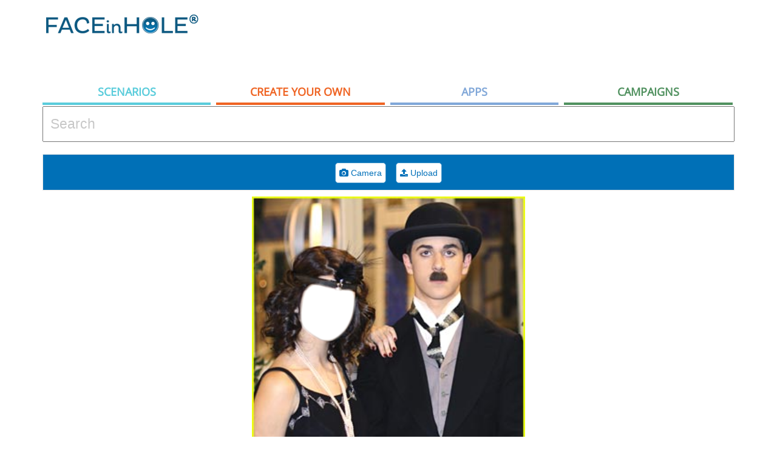

--- FILE ---
content_type: text/html; charset=utf-8
request_url: https://www.google.com/recaptcha/api2/aframe
body_size: 267
content:
<!DOCTYPE HTML><html><head><meta http-equiv="content-type" content="text/html; charset=UTF-8"></head><body><script nonce="bvxaUeDPOwFf_mimxqxRBw">/** Anti-fraud and anti-abuse applications only. See google.com/recaptcha */ try{var clients={'sodar':'https://pagead2.googlesyndication.com/pagead/sodar?'};window.addEventListener("message",function(a){try{if(a.source===window.parent){var b=JSON.parse(a.data);var c=clients[b['id']];if(c){var d=document.createElement('img');d.src=c+b['params']+'&rc='+(localStorage.getItem("rc::a")?sessionStorage.getItem("rc::b"):"");window.document.body.appendChild(d);sessionStorage.setItem("rc::e",parseInt(sessionStorage.getItem("rc::e")||0)+1);localStorage.setItem("rc::h",'1768502610985');}}}catch(b){}});window.parent.postMessage("_grecaptcha_ready", "*");}catch(b){}</script></body></html>

--- FILE ---
content_type: text/css
request_url: https://www.faceinhole.com/fih.css?v=7%3E
body_size: 4550
content:
/* cyrillic-ext */
@font-face {
    font-family: 'Impact';
    font-style: normal;
    font-weight: 400;
    src: url(https://fonts.gstatic.com/l/font?kit=jKpcPsQbrDCugNhqWTZhwn-_kf6ByYO6CLYdB4HQE-Y&skey=5128cd07406988e&v=v8) format('woff2');
    unicode-range: U+0460-052F, U+20B4, U+2DE0-2DFF, U+A640-A69F;
}
/* latin */
@font-face {
    font-family: 'Impact';
    font-style: normal;
    font-weight: 400;
    src: url(https://fonts.gstatic.com/l/font?kit=D1z99sQ5CjJMoSRGtcOLZuvvDin1pK8aKteLpeZ5c0A&skey=5128cd07406988e&v=v8) format('woff2');
    unicode-range: U+0000-00FF, U+0131, U+0152-0153, U+02C6, U+02DA, U+02DC, U+2000-206F, U+2074, U+20AC, U+2212, U+2215, U+E0FF, U+EFFD, U+F000;
}
/* cyrillic-ext */
@font-face {
    font-family: 'Open Sans';
    font-style: normal;
    font-weight: 400;
    src: local('Open Sans'), local('OpenSans'), url(https://fonts.gstatic.com/s/opensans/v13/K88pR3goAWT7BTt32Z01m4X0hVgzZQUfRDuZrPvH3D8.woff2) format('woff2');
    unicode-range: U+0460-052F, U+20B4, U+2DE0-2DFF, U+A640-A69F;
}
/* cyrillic */
@font-face {
    font-family: 'Open Sans';
    font-style: normal;
    font-weight: 400;
    src: local('Open Sans'), local('OpenSans'), url(https://fonts.gstatic.com/s/opensans/v13/RjgO7rYTmqiVp7vzi-Q5UYX0hVgzZQUfRDuZrPvH3D8.woff2) format('woff2');
    unicode-range: U+0400-045F, U+0490-0491, U+04B0-04B1, U+2116;
}
/* greek-ext */
@font-face {
    font-family: 'Open Sans';
    font-style: normal;
    font-weight: 400;
    src: local('Open Sans'), local('OpenSans'), url(https://fonts.gstatic.com/s/opensans/v13/LWCjsQkB6EMdfHrEVqA1KYX0hVgzZQUfRDuZrPvH3D8.woff2) format('woff2');
    unicode-range: U+1F00-1FFF;
}
/* greek */
@font-face {
    font-family: 'Open Sans';
    font-style: normal;
    font-weight: 400;
    src: local('Open Sans'), local('OpenSans'), url(https://fonts.gstatic.com/s/opensans/v13/xozscpT2726on7jbcb_pAoX0hVgzZQUfRDuZrPvH3D8.woff2) format('woff2');
    unicode-range: U+0370-03FF;
}
/* vietnamese */
@font-face {
    font-family: 'Open Sans';
    font-style: normal;
    font-weight: 400;
    src: local('Open Sans'), local('OpenSans'), url(https://fonts.gstatic.com/s/opensans/v13/59ZRklaO5bWGqF5A9baEEYX0hVgzZQUfRDuZrPvH3D8.woff2) format('woff2');
    unicode-range: U+0102-0103, U+1EA0-1EF9, U+20AB;
}
/* latin-ext */
@font-face {
    font-family: 'Open Sans';
    font-style: normal;
    font-weight: 400;
    src: local('Open Sans'), local('OpenSans'), url(https://fonts.gstatic.com/s/opensans/v13/u-WUoqrET9fUeobQW7jkRYX0hVgzZQUfRDuZrPvH3D8.woff2) format('woff2');
    unicode-range: U+0100-024F, U+1E00-1EFF, U+20A0-20AB, U+20AD-20CF, U+2C60-2C7F, U+A720-A7FF;
}
/* latin */
@font-face {
    font-family: 'Open Sans';
    font-style: normal;
    font-weight: 400;
    src: local('Open Sans'), local('OpenSans'), url(https://fonts.gstatic.com/s/opensans/v13/cJZKeOuBrn4kERxqtaUH3ZBw1xU1rKptJj_0jans920.woff2) format('woff2');
    unicode-range: U+0000-00FF, U+0131, U+0152-0153, U+02C6, U+02DA, U+02DC, U+2000-206F, U+2074, U+20AC, U+2212, U+2215, U+E0FF, U+EFFD, U+F000;
}






.ui-autocomplete{
border-top:0px;
border-bottom:solid 1px #cccccc;
border-left:solid 1px #cccccc;
border-right:solid 1px #cccccc;
}



.ui-menu .ui-menu-item {
	margin:0;
	padding: 10px;
	zoom: 1;
	float: left;
	clear: left;
	width: 100%;
    border-bottom:solid 1px #fafafa;
}
.ui-state-hover,.ui-widget-content .ui-state-hover, .ui-widget-header,.ui-state-hover, .ui-state-focus   {
    border:solid 1px #d3d3d3;
}
.ui-widget-content .ui-state-focus, .ui-widget-header .ui-state-focus {
    background: #f5fafd;
    padding:10px;
      border-top:0px;
    border-left:0px;
     border-right:0px;



}

.nopadding {
   padding: 0 !important;
   margin: 0 !important;
}

}
 .combobox{
   min-width:200px;
   margin:5px;
   }

*:focus {outline:0px none transparent;}


.container{
    min-width: 900px; !important;
}

#navigation_container{
width:100%;
}
.nav_tab{
width:24.33%;
display:inline-block;
margin-right:0.8%;
}

div.nav_tab:last-child {
  margin-right:0%;
}

.navigation{

	font-family:"Open Sans","Helvetica Neue",helvetica,sans-serif;
	font-size: 18px;
    white-space: nowrap;
	text-decoration:none;
	text-transform: uppercase;
	text-align:center;
padding:5px;
	margin-bottom:5px;
	font-weight:bold;
    /*
    -moz-box-sizing:    border-box;
    -webkit-box-sizing: border-box;
    box-sizing:        border-box;
    */
cursor:pointer;
	}

.tab_cat{
border-bottom:solid 4px #5accdb;
color: #5accdb;
    border-top:solid 4px transparent;
}

.tab_cat_sel{
background-color:#5accdb;
border-bottom:solid 4px #5accdb;
border-top:solid 4px #5accdb;
color:#FFF;
}

.tab_videos{
border-bottom:solid 4px #865fa7;
color: #865fa7;
}

.tab_videos_sel{
    border-bottom:solid 4px #865fa7;
    border-top:solid 4px #865fa7;
background-color:#865fa7;
color:#FFF;
}

.tab_createyourown{
border-bottom:solid 4px #ef6423;
color: #ef6423;
}

.tab_createyourown_sel{
    border-bottom:solid 4px #ef6423;
    border-top:solid 4px #ef6423;
background-color:#ef6423;
color:#FFF;
}

.tab_apps{
border-bottom:solid 4px #80a7d8;
color: #80a7d8;
}

.tab_apps_sel{
    border-bottom:solid 4px #80a7d8;
    border-top:solid 4px #80a7d8;
background-color:#80a7d8;
color:#FFF;
}

.tab_campaigns{
border-bottom:solid 4px #50915f;
color: #50915f;
}

.tab_campaigns_sel{
    border-bottom:solid 4px #50915f;
    border-top:solid 4px #50915f;
background-color:#50915f;
color:#FFF;
}

.tab_nsfw{
border-bottom:solid 4px #915050;
color: #915050;
}

.tab_nsfw_sel{
    border-bottom:solid 4px #915050;
    border-top:solid 4px #915050;
background-color:#915050;
color: #FFF;
}


.categoryOption_sel{
    padding: 5px;
    background-color:#e6f7fa;
    color: #006666;
    font-weight: 700;
    margin-bottom:2px;
}

.categoryOption{
    padding: 5px;
    background-color:#fafafa;
    color: #666666;
    margin-bottom:2px;
}

.categoryOption:hover{
    background-color:#e6f7fa;
    color:#006666;
    cursor:pointer;
}

.comboboxFilter{
    width:150px !important;
}

.labelFilter{
    padding:6px !important;
    padding-left:30px !important;
    color: #666666;
    font-weight: normal !important;
}

.footerInside {
    padding-right: 15px;
    padding-left: 15px;
    margin-right: auto;
    margin-left: auto;
    min-width: 870px; !important;
}

.skyscrapper{
    display:none;
    width:300px;height:600px;position:fixed;right:30px;top:20px;
}

@media (min-width: 768px) {
    .footerInside {
        width: 720px;
    }

}
@media (min-width: 992px) {
    .footerInside {
        width: 940px;
    }
}
@media (min-width: 1200px) {
    .footerInside {
        width: 1140px;
    }

}

@media (min-width: 1830px) {
    .skyscrapper{
        display:block !important;
    }

}

.noselect {
    -webkit-touch-callout: none; /* iOS Safari */
    -webkit-user-select: none;   /* Chrome/Safari/Opera */
    -khtml-user-select: none;    /* Konqueror */
    -moz-user-select: none;      /* Firefox */
    -ms-user-select: none;       /* Internet Explorer/Edge */
    user-select: none;           /* Non-prefixed version, currently
                                  not supported by any browser */
}

.loaderFS {
    display: none;
    position: fixed;
    top: 0;
    left: 0;
    width: 100%;
    height: 100%;
    text-align: center;
    opacity: .8;
    background-color: #FFFFFF;
    vertical-align: middle;
    line-height: 200px;
    z-index:99999;
}












/*    input[type="file"] {
    display: none;
    }
    .custom-file-upload {
        display: block;
    border: 1px solid #ccc;
    display: inline-block;
    padding: 6px 12px;
    cursor: pointer;
        width:90%;
    }

    .custom-file-upload:hover {
       background-color: blue;
    }
    */
.file-wrapper-scontainerOld{
    display:none;
}
.file-wrapper-scontainer {
    width: 100%;
    display: table;
    table-layout: fixed;
    position:relative;

}
.file-wrapper-container {

    display: table-cell;
    position:relative;
    padding-right:10px;
    vertical-align: bottom;
}

.file-wrapper-container:last-of-type {
    padding-right:0px;
}

.file-wrapper {

    display: inline-block;
    position: relative;
    width:100%;
    text-align: center;
    padding:10px;


}

.file-wrapper > div {
    width:100%;display:inline-block;
    cursor:default;
}
/*
.file-wrapper:hover{
    background-color: #f2f9ff;
    color:#5e9edb;
}

*/
.BtnInactive{
    opacity:0.5;
}

.undoBtnContainer{
    position:absolute;
    top:-10px;
}
.undoBtn{
    opacity:0.5;
    color:#CCCCCC;
    padding:6px;
    text-decoration: none;
    border:solid 1px transparent;
    display: inline-block;

}

.BrushToolsButton{
    padding:6px 10px 6px 10px;
    display: inline-block;
    font-size: 12px;
    margin-right:5px;
    color:#666666;

    text-decoration: none;
    border:solid 1px #d3d3d3;
    -moz-border-radius: 5px;
    border-radius: 5px;
    background: #fdfdfd;

    background: #eeeeee; /* Old browsers */
    background: -moz-linear-gradient(top,  #eeeeee 49%, #e9e9e9 49%, #e9e9e9 100%); /* FF3.6-15 */
    background: -webkit-linear-gradient(top,  #eeeeee 49%,#e9e9e9 49%,#e9e9e9 100%); /* Chrome10-25,Safari5.1-6 */
    background: linear-gradient(to bottom,  #eeeeee 49%,#e9e9e9 49%,#e9e9e9 100%); /* W3C, IE10+, FF16+, Chrome26+, Opera12+, Safari7+ */
    filter: progid:DXImageTransform.Microsoft.gradient( startColorstr='#eeeeee', endColorstr='#e9e9e9',GradientType=0 ); /* IE6-9 */
    text-decoration: none;

    border:solid 1px #fafafa;
    -moz-border-radius: 5px;
    cursor:default;
}


.BrushToolsNextButton{
    background: #ef6422 !important;
    color:#FFFFFF;
    border:solid 1px #1a5fd2;
    -moz-border-radius: 5px;
    border-radius: 5px;
    cursor: pointer;
}

.BrushToolsFinishButton{
    opacity:1 !important;
    background: #ef6422 !important;
    color:#FFFFFF;
    border:solid 1px #1a5fd2;
    -moz-border-radius: 5px;
    border-radius: 5px;
    cursor: pointer;
    font-size: 14px;
}

.BrushToolsFinishButton:hover{
    background: #ef4c00 !important;
    color:#FFFFFF !important;
border:solid 1px #d3d3d3;

}

.BrushToolsButton:last-of-type {
    margin-right:0px;
}


.BrushToolsButtonInactive{
    opacity:0.1;

}
.BrushToolsButtonActive{
    cursor: pointer;
}
.BrushToolsButtonActive:hover{

    /*box-shadow: 0px 0px 3px 0px rgba(0, 0, 0, 0.3);*/
    text-decoration: none;
    border:solid 1px #d3d3d3;
    -moz-border-radius: 5px;
    border-radius: 5px;
    background: #fdfdfd;



}
.undoBtnActive{
    opacity:1;
    color:#0070b9 !important;

    text-decoration: none;
    border:solid 1px #4295c9;
    -moz-border-radius: 5px;
    border-radius: 5px;
    background: #FFFFFF;

}

.undoBtnSelected{
    box-sizing: border-box;
    -moz-box-sizing: border-box;
    -webkit-box-sizing: border-box;
    opacity:0.2 !important;
    color:#0070b9 !important;
    text-decoration: none;
    border:solid 1px #FFF;
    -moz-border-radius: 5px;
    border-radius: 5px;
    background: #FFFFFF;
    cursor: default;
}

.undoBtnActive:hover{
    color:#0070b9 !important;

    text-decoration: none;
    border:solid 1px #d3d3d3;
    -moz-border-radius: 5px;
    border-radius: 5px;
    background: #f5f5f5;
    cursor: pointer;


}


.file-wrapper #inputFileToLoad {
    cursor: pointer;
    left: 0;
    top: 0;
    position: absolute;
    font-size: 330px;
    height:200px;

    filter: alpha(opacity=1);
    -moz-opacity: 0.001;
    opacity: 0.001;
    outline:0;
}


@keyframes spin {
    0% { transform: scale(1.4);opacity:0.7 }
    50% { transform: scale(2);opacity:0 }
    100% { transform: scale(2);opacity:0 }

}
.circleAnim {

    border-radius: 50%;
    width: 100%;
    height: 100%;
    border:2px;
    border-color:#1b9dec;
    border-style:dashed;
    background-color:transparent;
    animation-name: spin;
    animation-duration: 4s;
    animation-iteration-count: infinite;
    animation-timing-function: linear;

}

.FBShareLeg{
    display: none;
    padding:80px;
   font-family:Open Sans,Helvetica Neue,helvetica,sans-serif;font-size:28px;
    transform: scale(0);
}
.animateFB {
    transform: scale(1);
    transition: transform 250ms ease-in-out;
}
.btn-social{position:relative;padding-left:44px;text-align:left;white-space:nowrap;overflow:hidden;text-overflow:ellipsis}.btn-social>:first-child{position:absolute;left:0;top:0;bottom:0;width:32px;line-height:34px;font-size:1.6em;text-align:center;border-right:1px solid rgba(0,0,0,0.2)}
.btn-social.btn-lg{padding-left:61px}.btn-social.btn-lg>:first-child{line-height:45px;width:45px;font-size:1.8em}
.btn-social.btn-sm{padding-left:38px}.btn-social.btn-sm>:first-child{line-height:28px;width:28px;font-size:1.4em}
.btn-social.btn-xs{padding-left:30px}.btn-social.btn-xs>:first-child{line-height:20px;width:20px;font-size:1.2em}
.btn-social-icon{position:relative;padding-left:44px;text-align:left;white-space:nowrap;overflow:hidden;text-overflow:ellipsis;height:34px;width:34px;padding:0}.btn-social-icon>:first-child{position:absolute;left:0;top:0;bottom:0;width:32px;line-height:34px;font-size:1.6em;text-align:center;border-right:1px solid rgba(0,0,0,0.2)}
.btn-social-icon.btn-lg{padding-left:61px}.btn-social-icon.btn-lg>:first-child{line-height:45px;width:45px;font-size:1.8em}
.btn-social-icon.btn-sm{padding-left:38px}.btn-social-icon.btn-sm>:first-child{line-height:28px;width:28px;font-size:1.4em}
.btn-social-icon.btn-xs{padding-left:30px}.btn-social-icon.btn-xs>:first-child{line-height:20px;width:20px;font-size:1.2em}
.btn-social-icon>:first-child{border:none;text-align:center;width:100% !important}
.btn-social-icon.btn-lg{height:45px;width:45px;padding-left:0;padding-right:0}
.btn-social-icon.btn-sm{height:30px;width:30px;padding-left:0;padding-right:0}
.btn-social-icon.btn-xs{height:22px;width:22px;padding-left:0;padding-right:0}

.countrySelect:hover{
    cursor: pointer;
    color: #0000cc;
    text-decoration: underline;
}



::-webkit-input-placeholder { /* WebKit, Blink, Edge */
    color:    #c8c8c8;
}
:-moz-placeholder { /* Mozilla Firefox 4 to 18 */
    color:    #c8c8c8;
    opacity:  1;
}
::-moz-placeholder { /* Mozilla Firefox 19+ */
    color:    #c8c8c8;
    opacity:  1;
}
:-ms-input-placeholder { /* Internet Explorer 10-11 */
    color:    #c8c8c8;
}
#NextPage{
    background-color:#fafafa;padding:5px;border:solid 1px #e6e6e6;margin-top:20px;margin-bottom:10px;text-align:center;cursor:pointer;
}
#NextPage:hover{
    background-color:#e5f3ff;
}